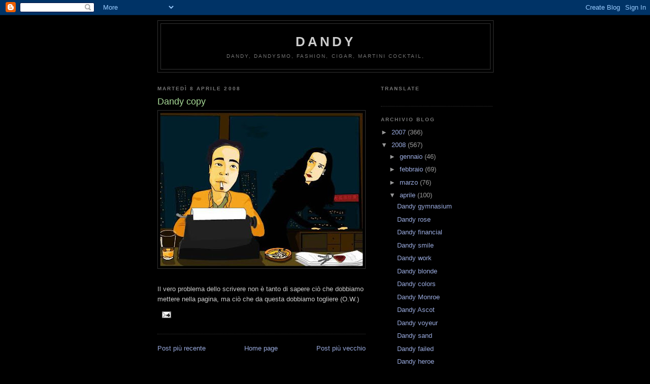

--- FILE ---
content_type: text/html; charset=UTF-8
request_url: http://www.pignoni.net/2008/04/dandy-copy.html
body_size: 9026
content:
<!DOCTYPE html>
<html dir='ltr'>
<head>
<link href='https://www.blogger.com/static/v1/widgets/2944754296-widget_css_bundle.css' rel='stylesheet' type='text/css'/>
<meta content='text/html; charset=UTF-8' http-equiv='Content-Type'/>
<meta content='blogger' name='generator'/>
<link href='http://www.pignoni.net/favicon.ico' rel='icon' type='image/x-icon'/>
<link href='http://www.pignoni.net/2008/04/dandy-copy.html' rel='canonical'/>
<link rel="alternate" type="application/atom+xml" title="Dandy - Atom" href="http://www.pignoni.net/feeds/posts/default" />
<link rel="alternate" type="application/rss+xml" title="Dandy - RSS" href="http://www.pignoni.net/feeds/posts/default?alt=rss" />
<link rel="service.post" type="application/atom+xml" title="Dandy - Atom" href="https://www.blogger.com/feeds/3471785131569602169/posts/default" />

<link rel="alternate" type="application/atom+xml" title="Dandy - Atom" href="http://www.pignoni.net/feeds/3410287570082016331/comments/default" />
<!--Can't find substitution for tag [blog.ieCssRetrofitLinks]-->
<link href='https://blogger.googleusercontent.com/img/b/R29vZ2xl/AVvXsEjv39lSyYT6Ex2NNwx2M1nn24xdA2fZoL0GTIW2xY57sKgU1wfL_TvCjBa8K0a_fkRAB3lzBO9EbsbVoMwGUhavDKJP7s1SZ5d3XwVsJYaUUWEs0wdomr__XBQgLo7CY9U-9mgRDCeqRPDl/s400/confrat_scrittori.jpg' rel='image_src'/>
<meta content='http://www.pignoni.net/2008/04/dandy-copy.html' property='og:url'/>
<meta content='Dandy copy' property='og:title'/>
<meta content='Il vero problema dello scrivere non è tanto di sapere ciò che dobbiamo mettere nella pagina, ma ciò che da questa dobbiamo togliere (O.W.)' property='og:description'/>
<meta content='https://blogger.googleusercontent.com/img/b/R29vZ2xl/AVvXsEjv39lSyYT6Ex2NNwx2M1nn24xdA2fZoL0GTIW2xY57sKgU1wfL_TvCjBa8K0a_fkRAB3lzBO9EbsbVoMwGUhavDKJP7s1SZ5d3XwVsJYaUUWEs0wdomr__XBQgLo7CY9U-9mgRDCeqRPDl/w1200-h630-p-k-no-nu/confrat_scrittori.jpg' property='og:image'/>
<title>Dandy: Dandy copy</title>
<style id='page-skin-1' type='text/css'><!--
/*
-----------------------------------------------
Blogger Template Style
Name:     Minima Black
Date:     26 Feb 2004
Updated by: Blogger Team
----------------------------------------------- */
/* Use this with templates/template-twocol.html */
body {
background:#000000;
margin:0;
color:#cccccc;
font: x-small "Trebuchet MS", Trebuchet, Verdana, Sans-serif;
font-size/* */:/**/small;
font-size: /**/small;
text-align: center;
}
a:link {
color:#99aadd;
text-decoration:none;
}
a:visited {
color:#aa77aa;
text-decoration:none;
}
a:hover {
color:#aadd99;
text-decoration:underline;
}
a img {
border-width:0;
}
/* Header
-----------------------------------------------
*/
#header-wrapper {
width:660px;
margin:0 auto 10px;
border:1px solid #333333;
}
#header-inner {
background-position: center;
margin-left: auto;
margin-right: auto;
}
#header {
margin: 5px;
border: 1px solid #333333;
text-align: center;
color:#cccccc;
}
#header h1 {
margin:5px 5px 0;
padding:15px 20px .25em;
line-height:1.2em;
text-transform:uppercase;
letter-spacing:.2em;
font: normal bold 200% 'Trebuchet MS',Trebuchet,Verdana,Sans-serif;
}
#header a {
color:#cccccc;
text-decoration:none;
}
#header a:hover {
color:#cccccc;
}
#header .description {
margin:0 5px 5px;
padding:0 20px 15px;
max-width:700px;
text-transform:uppercase;
letter-spacing:.2em;
line-height: 1.4em;
font: normal normal 78% 'Trebuchet MS', Trebuchet, Verdana, Sans-serif;
color: #777777;
}
#header img {
margin-left: auto;
margin-right: auto;
}
/* Outer-Wrapper
----------------------------------------------- */
#outer-wrapper {
width: 660px;
margin:0 auto;
padding:10px;
text-align:left;
font: normal normal 100% 'Trebuchet MS',Trebuchet,Verdana,Sans-serif;
}
#main-wrapper {
width: 410px;
float: left;
word-wrap: break-word; /* fix for long text breaking sidebar float in IE */
overflow: hidden;     /* fix for long non-text content breaking IE sidebar float */
}
#sidebar-wrapper {
width: 220px;
float: right;
word-wrap: break-word; /* fix for long text breaking sidebar float in IE */
overflow: hidden;     /* fix for long non-text content breaking IE sidebar float */
}
/* Headings
----------------------------------------------- */
h2 {
margin:1.5em 0 .75em;
font:normal bold 78% 'Trebuchet MS',Trebuchet,Arial,Verdana,Sans-serif;
line-height: 1.4em;
text-transform:uppercase;
letter-spacing:.2em;
color:#777777;
}
/* Posts
-----------------------------------------------
*/
h2.date-header {
margin:1.5em 0 .5em;
}
.post {
margin:.5em 0 1.5em;
border-bottom:1px dotted #333333;
padding-bottom:1.5em;
}
.post h3 {
margin:.25em 0 0;
padding:0 0 4px;
font-size:140%;
font-weight:normal;
line-height:1.4em;
color:#aadd99;
}
.post h3 a, .post h3 a:visited, .post h3 strong {
display:block;
text-decoration:none;
color:#aadd99;
font-weight:bold;
}
.post h3 strong, .post h3 a:hover {
color:#cccccc;
}
.post-body {
margin:0 0 .75em;
line-height:1.6em;
}
.post-body blockquote {
line-height:1.3em;
}
.post-footer {
margin: .75em 0;
color:#777777;
text-transform:uppercase;
letter-spacing:.1em;
font: normal normal 78% 'Trebuchet MS', Trebuchet, Arial, Verdana, Sans-serif;
line-height: 1.4em;
}
.comment-link {
margin-left:.6em;
}
.post img, table.tr-caption-container {
padding:4px;
border:1px solid #333333;
}
.tr-caption-container img {
border: none;
padding: 0;
}
.post blockquote {
margin:1em 20px;
}
.post blockquote p {
margin:.75em 0;
}
/* Comments
----------------------------------------------- */
#comments h4 {
margin:1em 0;
font-weight: bold;
line-height: 1.4em;
text-transform:uppercase;
letter-spacing:.2em;
color: #777777;
}
#comments-block {
margin:1em 0 1.5em;
line-height:1.6em;
}
#comments-block .comment-author {
margin:.5em 0;
}
#comments-block .comment-body {
margin:.25em 0 0;
}
#comments-block .comment-footer {
margin:-.25em 0 2em;
line-height: 1.4em;
text-transform:uppercase;
letter-spacing:.1em;
}
#comments-block .comment-body p {
margin:0 0 .75em;
}
.deleted-comment {
font-style:italic;
color:gray;
}
.feed-links {
clear: both;
line-height: 2.5em;
}
#blog-pager-newer-link {
float: left;
}
#blog-pager-older-link {
float: right;
}
#blog-pager {
text-align: center;
}
/* Sidebar Content
----------------------------------------------- */
.sidebar {
color: #999999;
line-height: 1.5em;
}
.sidebar ul {
list-style:none;
margin:0 0 0;
padding:0 0 0;
}
.sidebar li {
margin:0;
padding-top:0;
padding-right:0;
padding-bottom:.25em;
padding-left:15px;
text-indent:-15px;
line-height:1.5em;
}
.sidebar .widget, .main .widget {
border-bottom:1px dotted #333333;
margin:0 0 1.5em;
padding:0 0 1.5em;
}
.main .Blog {
border-bottom-width: 0;
}
/* Profile
----------------------------------------------- */
.profile-img {
float: left;
margin-top: 0;
margin-right: 5px;
margin-bottom: 5px;
margin-left: 0;
padding: 4px;
border: 1px solid #333333;
}
.profile-data {
margin:0;
text-transform:uppercase;
letter-spacing:.1em;
font: normal normal 78% 'Trebuchet MS', Trebuchet, Arial, Verdana, Sans-serif;
color: #777777;
font-weight: bold;
line-height: 1.6em;
}
.profile-datablock {
margin:.5em 0 .5em;
}
.profile-textblock {
margin: 0.5em 0;
line-height: 1.6em;
}
.profile-link {
font: normal normal 78% 'Trebuchet MS', Trebuchet, Arial, Verdana, Sans-serif;
text-transform: uppercase;
letter-spacing: .1em;
}
/* Footer
----------------------------------------------- */
#footer {
width:660px;
clear:both;
margin:0 auto;
padding-top:15px;
line-height: 1.6em;
text-transform:uppercase;
letter-spacing:.1em;
text-align: center;
}

--></style>
<link href='https://www.blogger.com/dyn-css/authorization.css?targetBlogID=3471785131569602169&amp;zx=7d1412f4-bbff-43c5-b445-534a9561ad0e' media='none' onload='if(media!=&#39;all&#39;)media=&#39;all&#39;' rel='stylesheet'/><noscript><link href='https://www.blogger.com/dyn-css/authorization.css?targetBlogID=3471785131569602169&amp;zx=7d1412f4-bbff-43c5-b445-534a9561ad0e' rel='stylesheet'/></noscript>
<meta name='google-adsense-platform-account' content='ca-host-pub-1556223355139109'/>
<meta name='google-adsense-platform-domain' content='blogspot.com'/>

</head>
<body>
<div class='navbar section' id='navbar'><div class='widget Navbar' data-version='1' id='Navbar1'><script type="text/javascript">
    function setAttributeOnload(object, attribute, val) {
      if(window.addEventListener) {
        window.addEventListener('load',
          function(){ object[attribute] = val; }, false);
      } else {
        window.attachEvent('onload', function(){ object[attribute] = val; });
      }
    }
  </script>
<div id="navbar-iframe-container"></div>
<script type="text/javascript" src="https://apis.google.com/js/platform.js"></script>
<script type="text/javascript">
      gapi.load("gapi.iframes:gapi.iframes.style.bubble", function() {
        if (gapi.iframes && gapi.iframes.getContext) {
          gapi.iframes.getContext().openChild({
              url: 'https://www.blogger.com/navbar/3471785131569602169?po\x3d3410287570082016331\x26origin\x3dhttp://www.pignoni.net',
              where: document.getElementById("navbar-iframe-container"),
              id: "navbar-iframe"
          });
        }
      });
    </script><script type="text/javascript">
(function() {
var script = document.createElement('script');
script.type = 'text/javascript';
script.src = '//pagead2.googlesyndication.com/pagead/js/google_top_exp.js';
var head = document.getElementsByTagName('head')[0];
if (head) {
head.appendChild(script);
}})();
</script>
</div></div>
<div id='outer-wrapper'><div id='wrap2'>
<!-- skip links for text browsers -->
<span id='skiplinks' style='display:none;'>
<a href='#main'>skip to main </a> |
      <a href='#sidebar'>skip to sidebar</a>
</span>
<div id='header-wrapper'>
<div class='header section' id='header'><div class='widget Header' data-version='1' id='Header1'>
<div id='header-inner'>
<div class='titlewrapper'>
<h1 class='title'>
<a href='http://www.pignoni.net/'>
Dandy
</a>
</h1>
</div>
<div class='descriptionwrapper'>
<p class='description'><span>Dandy, Dandysmo, Fashion, Cigar, Martini cocktail,</span></p>
</div>
</div>
</div></div>
</div>
<div id='content-wrapper'>
<div id='crosscol-wrapper' style='text-align:center'>
<div class='crosscol no-items section' id='crosscol'></div>
</div>
<div id='main-wrapper'>
<div class='main section' id='main'><div class='widget Blog' data-version='1' id='Blog1'>
<div class='blog-posts hfeed'>

          <div class="date-outer">
        
<h2 class='date-header'><span>martedì 8 aprile 2008</span></h2>

          <div class="date-posts">
        
<div class='post-outer'>
<div class='post hentry uncustomized-post-template' itemprop='blogPost' itemscope='itemscope' itemtype='http://schema.org/BlogPosting'>
<meta content='https://blogger.googleusercontent.com/img/b/R29vZ2xl/AVvXsEjv39lSyYT6Ex2NNwx2M1nn24xdA2fZoL0GTIW2xY57sKgU1wfL_TvCjBa8K0a_fkRAB3lzBO9EbsbVoMwGUhavDKJP7s1SZ5d3XwVsJYaUUWEs0wdomr__XBQgLo7CY9U-9mgRDCeqRPDl/s400/confrat_scrittori.jpg' itemprop='image_url'/>
<meta content='3471785131569602169' itemprop='blogId'/>
<meta content='3410287570082016331' itemprop='postId'/>
<a name='3410287570082016331'></a>
<h3 class='post-title entry-title' itemprop='name'>
Dandy copy
</h3>
<div class='post-header'>
<div class='post-header-line-1'></div>
</div>
<div class='post-body entry-content' id='post-body-3410287570082016331' itemprop='description articleBody'>
<a href="https://blogger.googleusercontent.com/img/b/R29vZ2xl/AVvXsEjv39lSyYT6Ex2NNwx2M1nn24xdA2fZoL0GTIW2xY57sKgU1wfL_TvCjBa8K0a_fkRAB3lzBO9EbsbVoMwGUhavDKJP7s1SZ5d3XwVsJYaUUWEs0wdomr__XBQgLo7CY9U-9mgRDCeqRPDl/s1600-h/confrat_scrittori.jpg" onblur="try {parent.deselectBloggerImageGracefully();} catch(e) {}"><img alt="" border="0" id="BLOGGER_PHOTO_ID_5186827242013173890" src="https://blogger.googleusercontent.com/img/b/R29vZ2xl/AVvXsEjv39lSyYT6Ex2NNwx2M1nn24xdA2fZoL0GTIW2xY57sKgU1wfL_TvCjBa8K0a_fkRAB3lzBO9EbsbVoMwGUhavDKJP7s1SZ5d3XwVsJYaUUWEs0wdomr__XBQgLo7CY9U-9mgRDCeqRPDl/s400/confrat_scrittori.jpg" style="margin: 0px auto 10px; display: block; text-align: center; cursor: pointer;" /></a><br />Il vero problema dello scrivere non è tanto di sapere ciò che dobbiamo mettere nella pagina, ma ciò che da questa dobbiamo togliere (O.W.)
<div style='clear: both;'></div>
</div>
<div class='post-footer'>
<div class='post-footer-line post-footer-line-1'>
<span class='post-author vcard'>
</span>
<span class='post-timestamp'>
</span>
<span class='post-comment-link'>
</span>
<span class='post-icons'>
<span class='item-action'>
<a href='https://www.blogger.com/email-post/3471785131569602169/3410287570082016331' title='Post per email'>
<img alt='' class='icon-action' height='13' src='https://resources.blogblog.com/img/icon18_email.gif' width='18'/>
</a>
</span>
<span class='item-control blog-admin pid-1762927789'>
<a href='https://www.blogger.com/post-edit.g?blogID=3471785131569602169&postID=3410287570082016331&from=pencil' title='Modifica post'>
<img alt='' class='icon-action' height='18' src='https://resources.blogblog.com/img/icon18_edit_allbkg.gif' width='18'/>
</a>
</span>
</span>
<div class='post-share-buttons goog-inline-block'>
</div>
</div>
<div class='post-footer-line post-footer-line-2'>
<span class='post-labels'>
</span>
</div>
<div class='post-footer-line post-footer-line-3'>
<span class='post-location'>
</span>
</div>
</div>
</div>
<div class='comments' id='comments'>
<a name='comments'></a>
</div>
</div>

        </div></div>
      
</div>
<div class='blog-pager' id='blog-pager'>
<span id='blog-pager-newer-link'>
<a class='blog-pager-newer-link' href='http://www.pignoni.net/2008/04/dandy-solution.html' id='Blog1_blog-pager-newer-link' title='Post più recente'>Post più recente</a>
</span>
<span id='blog-pager-older-link'>
<a class='blog-pager-older-link' href='http://www.pignoni.net/2008/04/dandy-pensiero.html' id='Blog1_blog-pager-older-link' title='Post più vecchio'>Post più vecchio</a>
</span>
<a class='home-link' href='http://www.pignoni.net/'>Home page</a>
</div>
<div class='clear'></div>
<div class='post-feeds'>
</div>
</div></div>
</div>
<div id='sidebar-wrapper'>
<div class='sidebar section' id='sidebar'><div class='widget Translate' data-version='1' id='Translate1'>
<h2 class='title'>Translate</h2>
<div id='google_translate_element'></div>
<script>
    function googleTranslateElementInit() {
      new google.translate.TranslateElement({
        pageLanguage: 'it',
        autoDisplay: 'true',
        layout: google.translate.TranslateElement.InlineLayout.VERTICAL
      }, 'google_translate_element');
    }
  </script>
<script src='//translate.google.com/translate_a/element.js?cb=googleTranslateElementInit'></script>
<div class='clear'></div>
</div><div class='widget BlogArchive' data-version='1' id='BlogArchive1'>
<h2>Archivio blog</h2>
<div class='widget-content'>
<div id='ArchiveList'>
<div id='BlogArchive1_ArchiveList'>
<ul class='hierarchy'>
<li class='archivedate collapsed'>
<a class='toggle' href='javascript:void(0)'>
<span class='zippy'>

        &#9658;&#160;
      
</span>
</a>
<a class='post-count-link' href='http://www.pignoni.net/2007/'>
2007
</a>
<span class='post-count' dir='ltr'>(366)</span>
<ul class='hierarchy'>
<li class='archivedate collapsed'>
<a class='toggle' href='javascript:void(0)'>
<span class='zippy'>

        &#9658;&#160;
      
</span>
</a>
<a class='post-count-link' href='http://www.pignoni.net/2007/08/'>
agosto
</a>
<span class='post-count' dir='ltr'>(52)</span>
</li>
</ul>
<ul class='hierarchy'>
<li class='archivedate collapsed'>
<a class='toggle' href='javascript:void(0)'>
<span class='zippy'>

        &#9658;&#160;
      
</span>
</a>
<a class='post-count-link' href='http://www.pignoni.net/2007/09/'>
settembre
</a>
<span class='post-count' dir='ltr'>(105)</span>
</li>
</ul>
<ul class='hierarchy'>
<li class='archivedate collapsed'>
<a class='toggle' href='javascript:void(0)'>
<span class='zippy'>

        &#9658;&#160;
      
</span>
</a>
<a class='post-count-link' href='http://www.pignoni.net/2007/10/'>
ottobre
</a>
<span class='post-count' dir='ltr'>(59)</span>
</li>
</ul>
<ul class='hierarchy'>
<li class='archivedate collapsed'>
<a class='toggle' href='javascript:void(0)'>
<span class='zippy'>

        &#9658;&#160;
      
</span>
</a>
<a class='post-count-link' href='http://www.pignoni.net/2007/11/'>
novembre
</a>
<span class='post-count' dir='ltr'>(56)</span>
</li>
</ul>
<ul class='hierarchy'>
<li class='archivedate collapsed'>
<a class='toggle' href='javascript:void(0)'>
<span class='zippy'>

        &#9658;&#160;
      
</span>
</a>
<a class='post-count-link' href='http://www.pignoni.net/2007/12/'>
dicembre
</a>
<span class='post-count' dir='ltr'>(94)</span>
</li>
</ul>
</li>
</ul>
<ul class='hierarchy'>
<li class='archivedate expanded'>
<a class='toggle' href='javascript:void(0)'>
<span class='zippy toggle-open'>

        &#9660;&#160;
      
</span>
</a>
<a class='post-count-link' href='http://www.pignoni.net/2008/'>
2008
</a>
<span class='post-count' dir='ltr'>(567)</span>
<ul class='hierarchy'>
<li class='archivedate collapsed'>
<a class='toggle' href='javascript:void(0)'>
<span class='zippy'>

        &#9658;&#160;
      
</span>
</a>
<a class='post-count-link' href='http://www.pignoni.net/2008/01/'>
gennaio
</a>
<span class='post-count' dir='ltr'>(46)</span>
</li>
</ul>
<ul class='hierarchy'>
<li class='archivedate collapsed'>
<a class='toggle' href='javascript:void(0)'>
<span class='zippy'>

        &#9658;&#160;
      
</span>
</a>
<a class='post-count-link' href='http://www.pignoni.net/2008/02/'>
febbraio
</a>
<span class='post-count' dir='ltr'>(69)</span>
</li>
</ul>
<ul class='hierarchy'>
<li class='archivedate collapsed'>
<a class='toggle' href='javascript:void(0)'>
<span class='zippy'>

        &#9658;&#160;
      
</span>
</a>
<a class='post-count-link' href='http://www.pignoni.net/2008/03/'>
marzo
</a>
<span class='post-count' dir='ltr'>(76)</span>
</li>
</ul>
<ul class='hierarchy'>
<li class='archivedate expanded'>
<a class='toggle' href='javascript:void(0)'>
<span class='zippy toggle-open'>

        &#9660;&#160;
      
</span>
</a>
<a class='post-count-link' href='http://www.pignoni.net/2008/04/'>
aprile
</a>
<span class='post-count' dir='ltr'>(100)</span>
<ul class='posts'>
<li><a href='http://www.pignoni.net/2008/04/dandy-gymnasium.html'>Dandy gymnasium</a></li>
<li><a href='http://www.pignoni.net/2008/04/dandy-rose.html'>Dandy rose</a></li>
<li><a href='http://www.pignoni.net/2008/04/dandy-financial.html'>Dandy financial</a></li>
<li><a href='http://www.pignoni.net/2008/04/dandy-smile.html'>Dandy smile</a></li>
<li><a href='http://www.pignoni.net/2008/04/dandy-work.html'>Dandy work</a></li>
<li><a href='http://www.pignoni.net/2008/04/dandy-blonde.html'>Dandy blonde</a></li>
<li><a href='http://www.pignoni.net/2008/04/dandy-colors.html'>Dandy colors</a></li>
<li><a href='http://www.pignoni.net/2008/04/dandy-monroe.html'>Dandy Monroe</a></li>
<li><a href='http://www.pignoni.net/2008/04/dandy-ascot.html'>Dandy Ascot</a></li>
<li><a href='http://www.pignoni.net/2008/04/dandy-voyeur.html'>Dandy voyeur</a></li>
<li><a href='http://www.pignoni.net/2008/04/dandy-sand.html'>Dandy sand</a></li>
<li><a href='http://www.pignoni.net/2008/04/dandy-failed.html'>Dandy failed</a></li>
<li><a href='http://www.pignoni.net/2008/04/dandy-heroe.html'>Dandy heroe</a></li>
<li><a href='http://www.pignoni.net/2008/04/dandy-woman-and-horse.html'>Dandy women and horse by Bukowsky</a></li>
<li><a href='http://www.pignoni.net/2008/04/dandy-crazy.html'>Dandy crazy</a></li>
<li><a href='http://www.pignoni.net/2008/04/dandy-hopper.html'>Dandy Hopper</a></li>
<li><a href='http://www.pignoni.net/2008/04/dandy-movie.html'>Dandy movie</a></li>
<li><a href='http://www.pignoni.net/2008/04/dandy-surpise.html'>Dandy surpise</a></li>
<li><a href='http://www.pignoni.net/2008/04/dandy-happy.html'>Dandy happy</a></li>
<li><a href='http://www.pignoni.net/2008/04/dandy-education.html'>Dandy education</a></li>
<li><a href='http://www.pignoni.net/2008/04/dandy-bachelor.html'>Dandy bachelor</a></li>
<li><a href='http://www.pignoni.net/2008/04/dandy-hemingway.html'>Dandy Hemingway</a></li>
<li><a href='http://www.pignoni.net/2008/04/dandy-celebrity.html'>Dandy celebrity</a></li>
<li><a href='http://www.pignoni.net/2008/04/dandy-voyeur_08.html'>Dandy voyeur</a></li>
<li><a href='http://www.pignoni.net/2008/04/dandy-hero.html'>Dandy hero</a></li>
<li><a href='http://www.pignoni.net/2008/04/dandy-star.html'>Dandy star</a></li>
<li><a href='http://www.pignoni.net/2008/04/dandy-choice.html'>Dandy choice</a></li>
<li><a href='http://www.pignoni.net/2008/04/dandy-price.html'>Dandy price</a></li>
<li><a href='http://www.pignoni.net/2008/04/dandy-pensiero.html'>Dandy pensiero</a></li>
<li><a href='http://www.pignoni.net/2008/04/dandy-copy.html'>Dandy copy</a></li>
<li><a href='http://www.pignoni.net/2008/04/dandy-solution.html'>Dandy solution</a></li>
<li><a href='http://www.pignoni.net/2008/04/dandy-manor.html'>Dandy Manor</a></li>
<li><a href='http://www.pignoni.net/2008/04/dandy-emotion.html'>Dandy emotion</a></li>
<li><a href='http://www.pignoni.net/2008/04/dandies-bad.html'>Dandies bad</a></li>
<li><a href='http://www.pignoni.net/2008/04/dandy-absolute.html'>Dandy Absolute</a></li>
<li><a href='http://www.pignoni.net/2008/04/dandy-hudson.html'>Dandy Hudson</a></li>
<li><a href='http://www.pignoni.net/2008/04/dandy-absolut.html'>Dandy absolut</a></li>
<li><a href='http://www.pignoni.net/2008/04/dandy-wilde.html'>Dandy Wilde</a></li>
<li><a href='http://www.pignoni.net/2008/04/dandy-de-niro.html'>Dandy De Niro</a></li>
<li><a href='http://www.pignoni.net/2008/04/dandy-work_10.html'>Dandy work</a></li>
<li><a href='http://www.pignoni.net/2008/04/dandy-remote.html'>Dandy remote</a></li>
<li><a href='http://www.pignoni.net/2008/04/dandy-madame.html'>Dandy madame</a></li>
<li><a href='http://www.pignoni.net/2008/04/dandy-poet.html'>Dandy poet</a></li>
<li><a href='http://www.pignoni.net/2008/04/dandy-dreamers.html'>Dandy dreamers</a></li>
<li><a href='http://www.pignoni.net/2008/04/dandy-sellers.html'>Dandy Sellers</a></li>
<li><a href='http://www.pignoni.net/2008/04/dandy-mcqueen.html'>Dandy Mcqueen</a></li>
<li><a href='http://www.pignoni.net/2008/04/dandy-smile_12.html'>Dandy smile</a></li>
<li><a href='http://www.pignoni.net/2008/04/dandy-therapy.html'>Dandy therapy</a></li>
<li><a href='http://www.pignoni.net/2008/04/dandy-personality.html'>Dandy personality</a></li>
<li><a href='http://www.pignoni.net/2008/04/dandy-crazy_14.html'>Dandy crazy</a></li>
<li><a href='http://www.pignoni.net/2008/04/dandy-preference.html'>Dandy preference</a></li>
<li><a href='http://www.pignoni.net/2008/04/martini-diet.html'>Martini diet</a></li>
<li><a href='http://www.pignoni.net/2008/04/dandy-economy.html'>Dandy economy</a></li>
<li><a href='http://www.pignoni.net/2008/04/dandy-vision.html'>Dandy vision</a></li>
<li><a href='http://www.pignoni.net/2008/04/dandy-roi.html'>Dandy Roi</a></li>
<li><a href='http://www.pignoni.net/2008/04/dandy-allen.html'>Dandy Allen</a></li>
<li><a href='http://www.pignoni.net/2008/04/dandy-life.html'>Dandy life</a></li>
<li><a href='http://www.pignoni.net/2008/04/dandy-choice_15.html'>Dandy choice</a></li>
<li><a href='http://www.pignoni.net/2008/04/dandy-emotion_15.html'>Dandy emotion</a></li>
<li><a href='http://www.pignoni.net/2008/04/dandy-fall-in-love.html'>Dandy fall in love</a></li>
<li><a href='http://www.pignoni.net/2008/04/dandy-temptation.html'>Dandy temptation</a></li>
<li><a href='http://www.pignoni.net/2008/04/dandy-spring-fashion.html'>Dandy spring fashion</a></li>
<li><a href='http://www.pignoni.net/2008/04/dandy-delice-diet.html'>Dandy delice diet</a></li>
<li><a href='http://www.pignoni.net/2008/04/dandy-celebrity_17.html'>Dandy celebrity</a></li>
<li><a href='http://www.pignoni.net/2008/04/dandy-manhattan.html'>Dandy Manhattan</a></li>
<li><a href='http://www.pignoni.net/2008/04/dandy-freedom-expression.html'>Dandy freedom expression</a></li>
<li><a href='http://www.pignoni.net/2008/04/dandy-solitaire.html'>Dandy solitaire</a></li>
<li><a href='http://www.pignoni.net/2008/04/dandy-hunter.html'>Dandy hunter</a></li>
<li><a href='http://www.pignoni.net/2008/04/dandy-angel.html'>Dandy angel</a></li>
<li><a href='http://www.pignoni.net/2008/04/dandy-nobody-one.html'>Dandy nobody one</a></li>
<li><a href='http://www.pignoni.net/2008/04/dandy-religion.html'>Dandy religion</a></li>
<li><a href='http://www.pignoni.net/2008/04/dandy-last-words.html'>Dandy last words</a></li>
<li><a href='http://www.pignoni.net/2008/04/dandy-cherry.html'>Dandy cherry</a></li>
<li><a href='http://www.pignoni.net/2008/04/dandy-work_21.html'>Dandy work</a></li>
<li><a href='http://www.pignoni.net/2008/04/dandy-smoke.html'>Dandy smoke</a></li>
<li><a href='http://www.pignoni.net/2008/04/dandy-solution_21.html'>Dandy solution</a></li>
<li><a href='http://www.pignoni.net/2008/04/dandy-games.html'>Dandy games</a></li>
<li><a href='http://www.pignoni.net/2008/04/dandy-like.html'>Dandy like</a></li>
<li><a href='http://www.pignoni.net/2008/04/dandy-emercency.html'>Dandy emercency</a></li>
<li><a href='http://www.pignoni.net/2008/04/dandy-personality_22.html'>Dandy personality</a></li>
<li><a href='http://www.pignoni.net/2008/04/dandy-love.html'>Dandy love</a></li>
<li><a href='http://www.pignoni.net/2008/04/dandy-wolfe.html'>Dandy wolfe</a></li>
<li><a href='http://www.pignoni.net/2008/04/dandies-friends.html'>Dandies friends</a></li>
<li><a href='http://www.pignoni.net/2008/04/dandy-attention.html'>Dandy attention</a></li>
<li><a href='http://www.pignoni.net/2008/04/dandy-mistake.html'>Dandy mistake</a></li>
<li><a href='http://www.pignoni.net/2008/04/dandy-nicholson.html'>Dandy Nicholson</a></li>
<li><a href='http://www.pignoni.net/2008/04/dandy-temptation_23.html'>Dandy temptation</a></li>
<li><a href='http://www.pignoni.net/2008/04/dandy-home.html'>Dandy home</a></li>
<li><a href='http://www.pignoni.net/2008/04/dandy-life_24.html'>Dandy life</a></li>
<li><a href='http://www.pignoni.net/2008/04/dandy-magic.html'>Dandy magic</a></li>
<li><a href='http://www.pignoni.net/2008/04/dandy-allen_24.html'>Dandy Allen</a></li>
<li><a href='http://www.pignoni.net/2008/04/dandy-no-hero.html'>Dandy no hero</a></li>
<li><a href='http://www.pignoni.net/2008/04/dandy-poet_24.html'>Dandy poet</a></li>
<li><a href='http://www.pignoni.net/2008/04/dandy-aviator.html'>Dandy aviator</a></li>
<li><a href='http://www.pignoni.net/2008/04/dandy-bon-bon.html'>Dandy bon bon</a></li>
<li><a href='http://www.pignoni.net/2008/04/dandy-put-up-life.html'>Dandy put up life</a></li>
<li><a href='http://www.pignoni.net/2008/04/dandy-religion_28.html'>Dandy religion</a></li>
<li><a href='http://www.pignoni.net/2008/04/dandy-news.html'>Dandy news</a></li>
<li><a href='http://www.pignoni.net/2008/04/dandy-peter-pan.html'>Dandy Peter Pan</a></li>
<li><a href='http://www.pignoni.net/2008/04/dandy-tutti-dandy.html'>Dandy tutti Dandy</a></li>
</ul>
</li>
</ul>
<ul class='hierarchy'>
<li class='archivedate collapsed'>
<a class='toggle' href='javascript:void(0)'>
<span class='zippy'>

        &#9658;&#160;
      
</span>
</a>
<a class='post-count-link' href='http://www.pignoni.net/2008/05/'>
maggio
</a>
<span class='post-count' dir='ltr'>(18)</span>
</li>
</ul>
<ul class='hierarchy'>
<li class='archivedate collapsed'>
<a class='toggle' href='javascript:void(0)'>
<span class='zippy'>

        &#9658;&#160;
      
</span>
</a>
<a class='post-count-link' href='http://www.pignoni.net/2008/06/'>
giugno
</a>
<span class='post-count' dir='ltr'>(21)</span>
</li>
</ul>
<ul class='hierarchy'>
<li class='archivedate collapsed'>
<a class='toggle' href='javascript:void(0)'>
<span class='zippy'>

        &#9658;&#160;
      
</span>
</a>
<a class='post-count-link' href='http://www.pignoni.net/2008/07/'>
luglio
</a>
<span class='post-count' dir='ltr'>(36)</span>
</li>
</ul>
<ul class='hierarchy'>
<li class='archivedate collapsed'>
<a class='toggle' href='javascript:void(0)'>
<span class='zippy'>

        &#9658;&#160;
      
</span>
</a>
<a class='post-count-link' href='http://www.pignoni.net/2008/08/'>
agosto
</a>
<span class='post-count' dir='ltr'>(13)</span>
</li>
</ul>
<ul class='hierarchy'>
<li class='archivedate collapsed'>
<a class='toggle' href='javascript:void(0)'>
<span class='zippy'>

        &#9658;&#160;
      
</span>
</a>
<a class='post-count-link' href='http://www.pignoni.net/2008/09/'>
settembre
</a>
<span class='post-count' dir='ltr'>(50)</span>
</li>
</ul>
<ul class='hierarchy'>
<li class='archivedate collapsed'>
<a class='toggle' href='javascript:void(0)'>
<span class='zippy'>

        &#9658;&#160;
      
</span>
</a>
<a class='post-count-link' href='http://www.pignoni.net/2008/10/'>
ottobre
</a>
<span class='post-count' dir='ltr'>(59)</span>
</li>
</ul>
<ul class='hierarchy'>
<li class='archivedate collapsed'>
<a class='toggle' href='javascript:void(0)'>
<span class='zippy'>

        &#9658;&#160;
      
</span>
</a>
<a class='post-count-link' href='http://www.pignoni.net/2008/11/'>
novembre
</a>
<span class='post-count' dir='ltr'>(28)</span>
</li>
</ul>
<ul class='hierarchy'>
<li class='archivedate collapsed'>
<a class='toggle' href='javascript:void(0)'>
<span class='zippy'>

        &#9658;&#160;
      
</span>
</a>
<a class='post-count-link' href='http://www.pignoni.net/2008/12/'>
dicembre
</a>
<span class='post-count' dir='ltr'>(51)</span>
</li>
</ul>
</li>
</ul>
<ul class='hierarchy'>
<li class='archivedate collapsed'>
<a class='toggle' href='javascript:void(0)'>
<span class='zippy'>

        &#9658;&#160;
      
</span>
</a>
<a class='post-count-link' href='http://www.pignoni.net/2009/'>
2009
</a>
<span class='post-count' dir='ltr'>(785)</span>
<ul class='hierarchy'>
<li class='archivedate collapsed'>
<a class='toggle' href='javascript:void(0)'>
<span class='zippy'>

        &#9658;&#160;
      
</span>
</a>
<a class='post-count-link' href='http://www.pignoni.net/2009/01/'>
gennaio
</a>
<span class='post-count' dir='ltr'>(139)</span>
</li>
</ul>
<ul class='hierarchy'>
<li class='archivedate collapsed'>
<a class='toggle' href='javascript:void(0)'>
<span class='zippy'>

        &#9658;&#160;
      
</span>
</a>
<a class='post-count-link' href='http://www.pignoni.net/2009/02/'>
febbraio
</a>
<span class='post-count' dir='ltr'>(44)</span>
</li>
</ul>
<ul class='hierarchy'>
<li class='archivedate collapsed'>
<a class='toggle' href='javascript:void(0)'>
<span class='zippy'>

        &#9658;&#160;
      
</span>
</a>
<a class='post-count-link' href='http://www.pignoni.net/2009/03/'>
marzo
</a>
<span class='post-count' dir='ltr'>(66)</span>
</li>
</ul>
<ul class='hierarchy'>
<li class='archivedate collapsed'>
<a class='toggle' href='javascript:void(0)'>
<span class='zippy'>

        &#9658;&#160;
      
</span>
</a>
<a class='post-count-link' href='http://www.pignoni.net/2009/04/'>
aprile
</a>
<span class='post-count' dir='ltr'>(75)</span>
</li>
</ul>
<ul class='hierarchy'>
<li class='archivedate collapsed'>
<a class='toggle' href='javascript:void(0)'>
<span class='zippy'>

        &#9658;&#160;
      
</span>
</a>
<a class='post-count-link' href='http://www.pignoni.net/2009/05/'>
maggio
</a>
<span class='post-count' dir='ltr'>(12)</span>
</li>
</ul>
<ul class='hierarchy'>
<li class='archivedate collapsed'>
<a class='toggle' href='javascript:void(0)'>
<span class='zippy'>

        &#9658;&#160;
      
</span>
</a>
<a class='post-count-link' href='http://www.pignoni.net/2009/06/'>
giugno
</a>
<span class='post-count' dir='ltr'>(36)</span>
</li>
</ul>
<ul class='hierarchy'>
<li class='archivedate collapsed'>
<a class='toggle' href='javascript:void(0)'>
<span class='zippy'>

        &#9658;&#160;
      
</span>
</a>
<a class='post-count-link' href='http://www.pignoni.net/2009/07/'>
luglio
</a>
<span class='post-count' dir='ltr'>(53)</span>
</li>
</ul>
<ul class='hierarchy'>
<li class='archivedate collapsed'>
<a class='toggle' href='javascript:void(0)'>
<span class='zippy'>

        &#9658;&#160;
      
</span>
</a>
<a class='post-count-link' href='http://www.pignoni.net/2009/08/'>
agosto
</a>
<span class='post-count' dir='ltr'>(158)</span>
</li>
</ul>
<ul class='hierarchy'>
<li class='archivedate collapsed'>
<a class='toggle' href='javascript:void(0)'>
<span class='zippy'>

        &#9658;&#160;
      
</span>
</a>
<a class='post-count-link' href='http://www.pignoni.net/2009/09/'>
settembre
</a>
<span class='post-count' dir='ltr'>(148)</span>
</li>
</ul>
<ul class='hierarchy'>
<li class='archivedate collapsed'>
<a class='toggle' href='javascript:void(0)'>
<span class='zippy'>

        &#9658;&#160;
      
</span>
</a>
<a class='post-count-link' href='http://www.pignoni.net/2009/10/'>
ottobre
</a>
<span class='post-count' dir='ltr'>(4)</span>
</li>
</ul>
<ul class='hierarchy'>
<li class='archivedate collapsed'>
<a class='toggle' href='javascript:void(0)'>
<span class='zippy'>

        &#9658;&#160;
      
</span>
</a>
<a class='post-count-link' href='http://www.pignoni.net/2009/11/'>
novembre
</a>
<span class='post-count' dir='ltr'>(32)</span>
</li>
</ul>
<ul class='hierarchy'>
<li class='archivedate collapsed'>
<a class='toggle' href='javascript:void(0)'>
<span class='zippy'>

        &#9658;&#160;
      
</span>
</a>
<a class='post-count-link' href='http://www.pignoni.net/2009/12/'>
dicembre
</a>
<span class='post-count' dir='ltr'>(18)</span>
</li>
</ul>
</li>
</ul>
<ul class='hierarchy'>
<li class='archivedate collapsed'>
<a class='toggle' href='javascript:void(0)'>
<span class='zippy'>

        &#9658;&#160;
      
</span>
</a>
<a class='post-count-link' href='http://www.pignoni.net/2010/'>
2010
</a>
<span class='post-count' dir='ltr'>(136)</span>
<ul class='hierarchy'>
<li class='archivedate collapsed'>
<a class='toggle' href='javascript:void(0)'>
<span class='zippy'>

        &#9658;&#160;
      
</span>
</a>
<a class='post-count-link' href='http://www.pignoni.net/2010/01/'>
gennaio
</a>
<span class='post-count' dir='ltr'>(39)</span>
</li>
</ul>
<ul class='hierarchy'>
<li class='archivedate collapsed'>
<a class='toggle' href='javascript:void(0)'>
<span class='zippy'>

        &#9658;&#160;
      
</span>
</a>
<a class='post-count-link' href='http://www.pignoni.net/2010/02/'>
febbraio
</a>
<span class='post-count' dir='ltr'>(52)</span>
</li>
</ul>
<ul class='hierarchy'>
<li class='archivedate collapsed'>
<a class='toggle' href='javascript:void(0)'>
<span class='zippy'>

        &#9658;&#160;
      
</span>
</a>
<a class='post-count-link' href='http://www.pignoni.net/2010/03/'>
marzo
</a>
<span class='post-count' dir='ltr'>(13)</span>
</li>
</ul>
<ul class='hierarchy'>
<li class='archivedate collapsed'>
<a class='toggle' href='javascript:void(0)'>
<span class='zippy'>

        &#9658;&#160;
      
</span>
</a>
<a class='post-count-link' href='http://www.pignoni.net/2010/04/'>
aprile
</a>
<span class='post-count' dir='ltr'>(8)</span>
</li>
</ul>
<ul class='hierarchy'>
<li class='archivedate collapsed'>
<a class='toggle' href='javascript:void(0)'>
<span class='zippy'>

        &#9658;&#160;
      
</span>
</a>
<a class='post-count-link' href='http://www.pignoni.net/2010/05/'>
maggio
</a>
<span class='post-count' dir='ltr'>(1)</span>
</li>
</ul>
<ul class='hierarchy'>
<li class='archivedate collapsed'>
<a class='toggle' href='javascript:void(0)'>
<span class='zippy'>

        &#9658;&#160;
      
</span>
</a>
<a class='post-count-link' href='http://www.pignoni.net/2010/06/'>
giugno
</a>
<span class='post-count' dir='ltr'>(6)</span>
</li>
</ul>
<ul class='hierarchy'>
<li class='archivedate collapsed'>
<a class='toggle' href='javascript:void(0)'>
<span class='zippy'>

        &#9658;&#160;
      
</span>
</a>
<a class='post-count-link' href='http://www.pignoni.net/2010/07/'>
luglio
</a>
<span class='post-count' dir='ltr'>(1)</span>
</li>
</ul>
<ul class='hierarchy'>
<li class='archivedate collapsed'>
<a class='toggle' href='javascript:void(0)'>
<span class='zippy'>

        &#9658;&#160;
      
</span>
</a>
<a class='post-count-link' href='http://www.pignoni.net/2010/08/'>
agosto
</a>
<span class='post-count' dir='ltr'>(6)</span>
</li>
</ul>
<ul class='hierarchy'>
<li class='archivedate collapsed'>
<a class='toggle' href='javascript:void(0)'>
<span class='zippy'>

        &#9658;&#160;
      
</span>
</a>
<a class='post-count-link' href='http://www.pignoni.net/2010/09/'>
settembre
</a>
<span class='post-count' dir='ltr'>(1)</span>
</li>
</ul>
<ul class='hierarchy'>
<li class='archivedate collapsed'>
<a class='toggle' href='javascript:void(0)'>
<span class='zippy'>

        &#9658;&#160;
      
</span>
</a>
<a class='post-count-link' href='http://www.pignoni.net/2010/10/'>
ottobre
</a>
<span class='post-count' dir='ltr'>(2)</span>
</li>
</ul>
<ul class='hierarchy'>
<li class='archivedate collapsed'>
<a class='toggle' href='javascript:void(0)'>
<span class='zippy'>

        &#9658;&#160;
      
</span>
</a>
<a class='post-count-link' href='http://www.pignoni.net/2010/11/'>
novembre
</a>
<span class='post-count' dir='ltr'>(7)</span>
</li>
</ul>
</li>
</ul>
<ul class='hierarchy'>
<li class='archivedate collapsed'>
<a class='toggle' href='javascript:void(0)'>
<span class='zippy'>

        &#9658;&#160;
      
</span>
</a>
<a class='post-count-link' href='http://www.pignoni.net/2011/'>
2011
</a>
<span class='post-count' dir='ltr'>(91)</span>
<ul class='hierarchy'>
<li class='archivedate collapsed'>
<a class='toggle' href='javascript:void(0)'>
<span class='zippy'>

        &#9658;&#160;
      
</span>
</a>
<a class='post-count-link' href='http://www.pignoni.net/2011/01/'>
gennaio
</a>
<span class='post-count' dir='ltr'>(2)</span>
</li>
</ul>
<ul class='hierarchy'>
<li class='archivedate collapsed'>
<a class='toggle' href='javascript:void(0)'>
<span class='zippy'>

        &#9658;&#160;
      
</span>
</a>
<a class='post-count-link' href='http://www.pignoni.net/2011/02/'>
febbraio
</a>
<span class='post-count' dir='ltr'>(1)</span>
</li>
</ul>
<ul class='hierarchy'>
<li class='archivedate collapsed'>
<a class='toggle' href='javascript:void(0)'>
<span class='zippy'>

        &#9658;&#160;
      
</span>
</a>
<a class='post-count-link' href='http://www.pignoni.net/2011/03/'>
marzo
</a>
<span class='post-count' dir='ltr'>(33)</span>
</li>
</ul>
<ul class='hierarchy'>
<li class='archivedate collapsed'>
<a class='toggle' href='javascript:void(0)'>
<span class='zippy'>

        &#9658;&#160;
      
</span>
</a>
<a class='post-count-link' href='http://www.pignoni.net/2011/04/'>
aprile
</a>
<span class='post-count' dir='ltr'>(9)</span>
</li>
</ul>
<ul class='hierarchy'>
<li class='archivedate collapsed'>
<a class='toggle' href='javascript:void(0)'>
<span class='zippy'>

        &#9658;&#160;
      
</span>
</a>
<a class='post-count-link' href='http://www.pignoni.net/2011/05/'>
maggio
</a>
<span class='post-count' dir='ltr'>(13)</span>
</li>
</ul>
<ul class='hierarchy'>
<li class='archivedate collapsed'>
<a class='toggle' href='javascript:void(0)'>
<span class='zippy'>

        &#9658;&#160;
      
</span>
</a>
<a class='post-count-link' href='http://www.pignoni.net/2011/06/'>
giugno
</a>
<span class='post-count' dir='ltr'>(6)</span>
</li>
</ul>
<ul class='hierarchy'>
<li class='archivedate collapsed'>
<a class='toggle' href='javascript:void(0)'>
<span class='zippy'>

        &#9658;&#160;
      
</span>
</a>
<a class='post-count-link' href='http://www.pignoni.net/2011/07/'>
luglio
</a>
<span class='post-count' dir='ltr'>(20)</span>
</li>
</ul>
<ul class='hierarchy'>
<li class='archivedate collapsed'>
<a class='toggle' href='javascript:void(0)'>
<span class='zippy'>

        &#9658;&#160;
      
</span>
</a>
<a class='post-count-link' href='http://www.pignoni.net/2011/10/'>
ottobre
</a>
<span class='post-count' dir='ltr'>(2)</span>
</li>
</ul>
<ul class='hierarchy'>
<li class='archivedate collapsed'>
<a class='toggle' href='javascript:void(0)'>
<span class='zippy'>

        &#9658;&#160;
      
</span>
</a>
<a class='post-count-link' href='http://www.pignoni.net/2011/11/'>
novembre
</a>
<span class='post-count' dir='ltr'>(5)</span>
</li>
</ul>
</li>
</ul>
<ul class='hierarchy'>
<li class='archivedate collapsed'>
<a class='toggle' href='javascript:void(0)'>
<span class='zippy'>

        &#9658;&#160;
      
</span>
</a>
<a class='post-count-link' href='http://www.pignoni.net/2012/'>
2012
</a>
<span class='post-count' dir='ltr'>(39)</span>
<ul class='hierarchy'>
<li class='archivedate collapsed'>
<a class='toggle' href='javascript:void(0)'>
<span class='zippy'>

        &#9658;&#160;
      
</span>
</a>
<a class='post-count-link' href='http://www.pignoni.net/2012/03/'>
marzo
</a>
<span class='post-count' dir='ltr'>(1)</span>
</li>
</ul>
<ul class='hierarchy'>
<li class='archivedate collapsed'>
<a class='toggle' href='javascript:void(0)'>
<span class='zippy'>

        &#9658;&#160;
      
</span>
</a>
<a class='post-count-link' href='http://www.pignoni.net/2012/04/'>
aprile
</a>
<span class='post-count' dir='ltr'>(7)</span>
</li>
</ul>
<ul class='hierarchy'>
<li class='archivedate collapsed'>
<a class='toggle' href='javascript:void(0)'>
<span class='zippy'>

        &#9658;&#160;
      
</span>
</a>
<a class='post-count-link' href='http://www.pignoni.net/2012/05/'>
maggio
</a>
<span class='post-count' dir='ltr'>(6)</span>
</li>
</ul>
<ul class='hierarchy'>
<li class='archivedate collapsed'>
<a class='toggle' href='javascript:void(0)'>
<span class='zippy'>

        &#9658;&#160;
      
</span>
</a>
<a class='post-count-link' href='http://www.pignoni.net/2012/08/'>
agosto
</a>
<span class='post-count' dir='ltr'>(8)</span>
</li>
</ul>
<ul class='hierarchy'>
<li class='archivedate collapsed'>
<a class='toggle' href='javascript:void(0)'>
<span class='zippy'>

        &#9658;&#160;
      
</span>
</a>
<a class='post-count-link' href='http://www.pignoni.net/2012/09/'>
settembre
</a>
<span class='post-count' dir='ltr'>(10)</span>
</li>
</ul>
<ul class='hierarchy'>
<li class='archivedate collapsed'>
<a class='toggle' href='javascript:void(0)'>
<span class='zippy'>

        &#9658;&#160;
      
</span>
</a>
<a class='post-count-link' href='http://www.pignoni.net/2012/10/'>
ottobre
</a>
<span class='post-count' dir='ltr'>(2)</span>
</li>
</ul>
<ul class='hierarchy'>
<li class='archivedate collapsed'>
<a class='toggle' href='javascript:void(0)'>
<span class='zippy'>

        &#9658;&#160;
      
</span>
</a>
<a class='post-count-link' href='http://www.pignoni.net/2012/11/'>
novembre
</a>
<span class='post-count' dir='ltr'>(2)</span>
</li>
</ul>
<ul class='hierarchy'>
<li class='archivedate collapsed'>
<a class='toggle' href='javascript:void(0)'>
<span class='zippy'>

        &#9658;&#160;
      
</span>
</a>
<a class='post-count-link' href='http://www.pignoni.net/2012/12/'>
dicembre
</a>
<span class='post-count' dir='ltr'>(3)</span>
</li>
</ul>
</li>
</ul>
<ul class='hierarchy'>
<li class='archivedate collapsed'>
<a class='toggle' href='javascript:void(0)'>
<span class='zippy'>

        &#9658;&#160;
      
</span>
</a>
<a class='post-count-link' href='http://www.pignoni.net/2013/'>
2013
</a>
<span class='post-count' dir='ltr'>(129)</span>
<ul class='hierarchy'>
<li class='archivedate collapsed'>
<a class='toggle' href='javascript:void(0)'>
<span class='zippy'>

        &#9658;&#160;
      
</span>
</a>
<a class='post-count-link' href='http://www.pignoni.net/2013/01/'>
gennaio
</a>
<span class='post-count' dir='ltr'>(19)</span>
</li>
</ul>
<ul class='hierarchy'>
<li class='archivedate collapsed'>
<a class='toggle' href='javascript:void(0)'>
<span class='zippy'>

        &#9658;&#160;
      
</span>
</a>
<a class='post-count-link' href='http://www.pignoni.net/2013/02/'>
febbraio
</a>
<span class='post-count' dir='ltr'>(50)</span>
</li>
</ul>
<ul class='hierarchy'>
<li class='archivedate collapsed'>
<a class='toggle' href='javascript:void(0)'>
<span class='zippy'>

        &#9658;&#160;
      
</span>
</a>
<a class='post-count-link' href='http://www.pignoni.net/2013/03/'>
marzo
</a>
<span class='post-count' dir='ltr'>(18)</span>
</li>
</ul>
<ul class='hierarchy'>
<li class='archivedate collapsed'>
<a class='toggle' href='javascript:void(0)'>
<span class='zippy'>

        &#9658;&#160;
      
</span>
</a>
<a class='post-count-link' href='http://www.pignoni.net/2013/04/'>
aprile
</a>
<span class='post-count' dir='ltr'>(11)</span>
</li>
</ul>
<ul class='hierarchy'>
<li class='archivedate collapsed'>
<a class='toggle' href='javascript:void(0)'>
<span class='zippy'>

        &#9658;&#160;
      
</span>
</a>
<a class='post-count-link' href='http://www.pignoni.net/2013/06/'>
giugno
</a>
<span class='post-count' dir='ltr'>(5)</span>
</li>
</ul>
<ul class='hierarchy'>
<li class='archivedate collapsed'>
<a class='toggle' href='javascript:void(0)'>
<span class='zippy'>

        &#9658;&#160;
      
</span>
</a>
<a class='post-count-link' href='http://www.pignoni.net/2013/07/'>
luglio
</a>
<span class='post-count' dir='ltr'>(7)</span>
</li>
</ul>
<ul class='hierarchy'>
<li class='archivedate collapsed'>
<a class='toggle' href='javascript:void(0)'>
<span class='zippy'>

        &#9658;&#160;
      
</span>
</a>
<a class='post-count-link' href='http://www.pignoni.net/2013/08/'>
agosto
</a>
<span class='post-count' dir='ltr'>(14)</span>
</li>
</ul>
<ul class='hierarchy'>
<li class='archivedate collapsed'>
<a class='toggle' href='javascript:void(0)'>
<span class='zippy'>

        &#9658;&#160;
      
</span>
</a>
<a class='post-count-link' href='http://www.pignoni.net/2013/12/'>
dicembre
</a>
<span class='post-count' dir='ltr'>(5)</span>
</li>
</ul>
</li>
</ul>
<ul class='hierarchy'>
<li class='archivedate collapsed'>
<a class='toggle' href='javascript:void(0)'>
<span class='zippy'>

        &#9658;&#160;
      
</span>
</a>
<a class='post-count-link' href='http://www.pignoni.net/2014/'>
2014
</a>
<span class='post-count' dir='ltr'>(55)</span>
<ul class='hierarchy'>
<li class='archivedate collapsed'>
<a class='toggle' href='javascript:void(0)'>
<span class='zippy'>

        &#9658;&#160;
      
</span>
</a>
<a class='post-count-link' href='http://www.pignoni.net/2014/01/'>
gennaio
</a>
<span class='post-count' dir='ltr'>(12)</span>
</li>
</ul>
<ul class='hierarchy'>
<li class='archivedate collapsed'>
<a class='toggle' href='javascript:void(0)'>
<span class='zippy'>

        &#9658;&#160;
      
</span>
</a>
<a class='post-count-link' href='http://www.pignoni.net/2014/02/'>
febbraio
</a>
<span class='post-count' dir='ltr'>(15)</span>
</li>
</ul>
<ul class='hierarchy'>
<li class='archivedate collapsed'>
<a class='toggle' href='javascript:void(0)'>
<span class='zippy'>

        &#9658;&#160;
      
</span>
</a>
<a class='post-count-link' href='http://www.pignoni.net/2014/05/'>
maggio
</a>
<span class='post-count' dir='ltr'>(1)</span>
</li>
</ul>
<ul class='hierarchy'>
<li class='archivedate collapsed'>
<a class='toggle' href='javascript:void(0)'>
<span class='zippy'>

        &#9658;&#160;
      
</span>
</a>
<a class='post-count-link' href='http://www.pignoni.net/2014/06/'>
giugno
</a>
<span class='post-count' dir='ltr'>(22)</span>
</li>
</ul>
<ul class='hierarchy'>
<li class='archivedate collapsed'>
<a class='toggle' href='javascript:void(0)'>
<span class='zippy'>

        &#9658;&#160;
      
</span>
</a>
<a class='post-count-link' href='http://www.pignoni.net/2014/08/'>
agosto
</a>
<span class='post-count' dir='ltr'>(1)</span>
</li>
</ul>
<ul class='hierarchy'>
<li class='archivedate collapsed'>
<a class='toggle' href='javascript:void(0)'>
<span class='zippy'>

        &#9658;&#160;
      
</span>
</a>
<a class='post-count-link' href='http://www.pignoni.net/2014/11/'>
novembre
</a>
<span class='post-count' dir='ltr'>(2)</span>
</li>
</ul>
<ul class='hierarchy'>
<li class='archivedate collapsed'>
<a class='toggle' href='javascript:void(0)'>
<span class='zippy'>

        &#9658;&#160;
      
</span>
</a>
<a class='post-count-link' href='http://www.pignoni.net/2014/12/'>
dicembre
</a>
<span class='post-count' dir='ltr'>(2)</span>
</li>
</ul>
</li>
</ul>
<ul class='hierarchy'>
<li class='archivedate collapsed'>
<a class='toggle' href='javascript:void(0)'>
<span class='zippy'>

        &#9658;&#160;
      
</span>
</a>
<a class='post-count-link' href='http://www.pignoni.net/2015/'>
2015
</a>
<span class='post-count' dir='ltr'>(23)</span>
<ul class='hierarchy'>
<li class='archivedate collapsed'>
<a class='toggle' href='javascript:void(0)'>
<span class='zippy'>

        &#9658;&#160;
      
</span>
</a>
<a class='post-count-link' href='http://www.pignoni.net/2015/01/'>
gennaio
</a>
<span class='post-count' dir='ltr'>(6)</span>
</li>
</ul>
<ul class='hierarchy'>
<li class='archivedate collapsed'>
<a class='toggle' href='javascript:void(0)'>
<span class='zippy'>

        &#9658;&#160;
      
</span>
</a>
<a class='post-count-link' href='http://www.pignoni.net/2015/06/'>
giugno
</a>
<span class='post-count' dir='ltr'>(11)</span>
</li>
</ul>
<ul class='hierarchy'>
<li class='archivedate collapsed'>
<a class='toggle' href='javascript:void(0)'>
<span class='zippy'>

        &#9658;&#160;
      
</span>
</a>
<a class='post-count-link' href='http://www.pignoni.net/2015/08/'>
agosto
</a>
<span class='post-count' dir='ltr'>(1)</span>
</li>
</ul>
<ul class='hierarchy'>
<li class='archivedate collapsed'>
<a class='toggle' href='javascript:void(0)'>
<span class='zippy'>

        &#9658;&#160;
      
</span>
</a>
<a class='post-count-link' href='http://www.pignoni.net/2015/09/'>
settembre
</a>
<span class='post-count' dir='ltr'>(3)</span>
</li>
</ul>
<ul class='hierarchy'>
<li class='archivedate collapsed'>
<a class='toggle' href='javascript:void(0)'>
<span class='zippy'>

        &#9658;&#160;
      
</span>
</a>
<a class='post-count-link' href='http://www.pignoni.net/2015/10/'>
ottobre
</a>
<span class='post-count' dir='ltr'>(2)</span>
</li>
</ul>
</li>
</ul>
<ul class='hierarchy'>
<li class='archivedate collapsed'>
<a class='toggle' href='javascript:void(0)'>
<span class='zippy'>

        &#9658;&#160;
      
</span>
</a>
<a class='post-count-link' href='http://www.pignoni.net/2016/'>
2016
</a>
<span class='post-count' dir='ltr'>(5)</span>
<ul class='hierarchy'>
<li class='archivedate collapsed'>
<a class='toggle' href='javascript:void(0)'>
<span class='zippy'>

        &#9658;&#160;
      
</span>
</a>
<a class='post-count-link' href='http://www.pignoni.net/2016/01/'>
gennaio
</a>
<span class='post-count' dir='ltr'>(1)</span>
</li>
</ul>
<ul class='hierarchy'>
<li class='archivedate collapsed'>
<a class='toggle' href='javascript:void(0)'>
<span class='zippy'>

        &#9658;&#160;
      
</span>
</a>
<a class='post-count-link' href='http://www.pignoni.net/2016/03/'>
marzo
</a>
<span class='post-count' dir='ltr'>(1)</span>
</li>
</ul>
<ul class='hierarchy'>
<li class='archivedate collapsed'>
<a class='toggle' href='javascript:void(0)'>
<span class='zippy'>

        &#9658;&#160;
      
</span>
</a>
<a class='post-count-link' href='http://www.pignoni.net/2016/07/'>
luglio
</a>
<span class='post-count' dir='ltr'>(2)</span>
</li>
</ul>
<ul class='hierarchy'>
<li class='archivedate collapsed'>
<a class='toggle' href='javascript:void(0)'>
<span class='zippy'>

        &#9658;&#160;
      
</span>
</a>
<a class='post-count-link' href='http://www.pignoni.net/2016/09/'>
settembre
</a>
<span class='post-count' dir='ltr'>(1)</span>
</li>
</ul>
</li>
</ul>
<ul class='hierarchy'>
<li class='archivedate collapsed'>
<a class='toggle' href='javascript:void(0)'>
<span class='zippy'>

        &#9658;&#160;
      
</span>
</a>
<a class='post-count-link' href='http://www.pignoni.net/2017/'>
2017
</a>
<span class='post-count' dir='ltr'>(5)</span>
<ul class='hierarchy'>
<li class='archivedate collapsed'>
<a class='toggle' href='javascript:void(0)'>
<span class='zippy'>

        &#9658;&#160;
      
</span>
</a>
<a class='post-count-link' href='http://www.pignoni.net/2017/05/'>
maggio
</a>
<span class='post-count' dir='ltr'>(1)</span>
</li>
</ul>
<ul class='hierarchy'>
<li class='archivedate collapsed'>
<a class='toggle' href='javascript:void(0)'>
<span class='zippy'>

        &#9658;&#160;
      
</span>
</a>
<a class='post-count-link' href='http://www.pignoni.net/2017/06/'>
giugno
</a>
<span class='post-count' dir='ltr'>(1)</span>
</li>
</ul>
<ul class='hierarchy'>
<li class='archivedate collapsed'>
<a class='toggle' href='javascript:void(0)'>
<span class='zippy'>

        &#9658;&#160;
      
</span>
</a>
<a class='post-count-link' href='http://www.pignoni.net/2017/10/'>
ottobre
</a>
<span class='post-count' dir='ltr'>(1)</span>
</li>
</ul>
<ul class='hierarchy'>
<li class='archivedate collapsed'>
<a class='toggle' href='javascript:void(0)'>
<span class='zippy'>

        &#9658;&#160;
      
</span>
</a>
<a class='post-count-link' href='http://www.pignoni.net/2017/11/'>
novembre
</a>
<span class='post-count' dir='ltr'>(1)</span>
</li>
</ul>
<ul class='hierarchy'>
<li class='archivedate collapsed'>
<a class='toggle' href='javascript:void(0)'>
<span class='zippy'>

        &#9658;&#160;
      
</span>
</a>
<a class='post-count-link' href='http://www.pignoni.net/2017/12/'>
dicembre
</a>
<span class='post-count' dir='ltr'>(1)</span>
</li>
</ul>
</li>
</ul>
<ul class='hierarchy'>
<li class='archivedate collapsed'>
<a class='toggle' href='javascript:void(0)'>
<span class='zippy'>

        &#9658;&#160;
      
</span>
</a>
<a class='post-count-link' href='http://www.pignoni.net/2018/'>
2018
</a>
<span class='post-count' dir='ltr'>(1)</span>
<ul class='hierarchy'>
<li class='archivedate collapsed'>
<a class='toggle' href='javascript:void(0)'>
<span class='zippy'>

        &#9658;&#160;
      
</span>
</a>
<a class='post-count-link' href='http://www.pignoni.net/2018/11/'>
novembre
</a>
<span class='post-count' dir='ltr'>(1)</span>
</li>
</ul>
</li>
</ul>
<ul class='hierarchy'>
<li class='archivedate collapsed'>
<a class='toggle' href='javascript:void(0)'>
<span class='zippy'>

        &#9658;&#160;
      
</span>
</a>
<a class='post-count-link' href='http://www.pignoni.net/2020/'>
2020
</a>
<span class='post-count' dir='ltr'>(1)</span>
<ul class='hierarchy'>
<li class='archivedate collapsed'>
<a class='toggle' href='javascript:void(0)'>
<span class='zippy'>

        &#9658;&#160;
      
</span>
</a>
<a class='post-count-link' href='http://www.pignoni.net/2020/11/'>
novembre
</a>
<span class='post-count' dir='ltr'>(1)</span>
</li>
</ul>
</li>
</ul>
<ul class='hierarchy'>
<li class='archivedate collapsed'>
<a class='toggle' href='javascript:void(0)'>
<span class='zippy'>

        &#9658;&#160;
      
</span>
</a>
<a class='post-count-link' href='http://www.pignoni.net/2024/'>
2024
</a>
<span class='post-count' dir='ltr'>(1)</span>
<ul class='hierarchy'>
<li class='archivedate collapsed'>
<a class='toggle' href='javascript:void(0)'>
<span class='zippy'>

        &#9658;&#160;
      
</span>
</a>
<a class='post-count-link' href='http://www.pignoni.net/2024/01/'>
gennaio
</a>
<span class='post-count' dir='ltr'>(1)</span>
</li>
</ul>
</li>
</ul>
</div>
</div>
<div class='clear'></div>
</div>
</div><div class='widget Profile' data-version='1' id='Profile1'>
<h2>Informazioni personali</h2>
<div class='widget-content'>
<a href='https://www.blogger.com/profile/05505170562923716065'><img alt='La mia foto' class='profile-img' height='72' src='//1.bp.blogspot.com/_k961WjbdlbA/SWTBfkSMyuI/AAAAAAAADY8/rubWnaKDtQU/S220-s80/aBOB_Foto+4.jpg' width='80'/></a>
<dl class='profile-datablock'>
<dt class='profile-data'>
<a class='profile-name-link g-profile' href='https://www.blogger.com/profile/05505170562923716065' rel='author' style='background-image: url(//www.blogger.com/img/logo-16.png);'>
robertopignoni
</a>
</dt>
<dd class='profile-data'>Bologna, Italy</dd>
<dd class='profile-textblock'>un elogio al piacere dell'eccentricità.
www.pignoni.net</dd>
</dl>
<a class='profile-link' href='https://www.blogger.com/profile/05505170562923716065' rel='author'>Visualizza il mio profilo completo</a>
<div class='clear'></div>
</div>
</div></div>
</div>
<!-- spacer for skins that want sidebar and main to be the same height-->
<div class='clear'>&#160;</div>
</div>
<!-- end content-wrapper -->
<div id='footer-wrapper'>
<div class='footer no-items section' id='footer'></div>
</div>
</div></div>
<!-- end outer-wrapper -->

<script type="text/javascript" src="https://www.blogger.com/static/v1/widgets/719476776-widgets.js"></script>
<script type='text/javascript'>
window['__wavt'] = 'AOuZoY6FMIKRwGiu6pzVX-GD6T2JEHYveg:1769194392980';_WidgetManager._Init('//www.blogger.com/rearrange?blogID\x3d3471785131569602169','//www.pignoni.net/2008/04/dandy-copy.html','3471785131569602169');
_WidgetManager._SetDataContext([{'name': 'blog', 'data': {'blogId': '3471785131569602169', 'title': 'Dandy', 'url': 'http://www.pignoni.net/2008/04/dandy-copy.html', 'canonicalUrl': 'http://www.pignoni.net/2008/04/dandy-copy.html', 'homepageUrl': 'http://www.pignoni.net/', 'searchUrl': 'http://www.pignoni.net/search', 'canonicalHomepageUrl': 'http://www.pignoni.net/', 'blogspotFaviconUrl': 'http://www.pignoni.net/favicon.ico', 'bloggerUrl': 'https://www.blogger.com', 'hasCustomDomain': true, 'httpsEnabled': false, 'enabledCommentProfileImages': true, 'gPlusViewType': 'FILTERED_POSTMOD', 'adultContent': false, 'analyticsAccountNumber': '', 'encoding': 'UTF-8', 'locale': 'it', 'localeUnderscoreDelimited': 'it', 'languageDirection': 'ltr', 'isPrivate': false, 'isMobile': false, 'isMobileRequest': false, 'mobileClass': '', 'isPrivateBlog': false, 'isDynamicViewsAvailable': true, 'feedLinks': '\x3clink rel\x3d\x22alternate\x22 type\x3d\x22application/atom+xml\x22 title\x3d\x22Dandy - Atom\x22 href\x3d\x22http://www.pignoni.net/feeds/posts/default\x22 /\x3e\n\x3clink rel\x3d\x22alternate\x22 type\x3d\x22application/rss+xml\x22 title\x3d\x22Dandy - RSS\x22 href\x3d\x22http://www.pignoni.net/feeds/posts/default?alt\x3drss\x22 /\x3e\n\x3clink rel\x3d\x22service.post\x22 type\x3d\x22application/atom+xml\x22 title\x3d\x22Dandy - Atom\x22 href\x3d\x22https://www.blogger.com/feeds/3471785131569602169/posts/default\x22 /\x3e\n\n\x3clink rel\x3d\x22alternate\x22 type\x3d\x22application/atom+xml\x22 title\x3d\x22Dandy - Atom\x22 href\x3d\x22http://www.pignoni.net/feeds/3410287570082016331/comments/default\x22 /\x3e\n', 'meTag': '', 'adsenseHostId': 'ca-host-pub-1556223355139109', 'adsenseHasAds': false, 'adsenseAutoAds': false, 'boqCommentIframeForm': true, 'loginRedirectParam': '', 'view': '', 'dynamicViewsCommentsSrc': '//www.blogblog.com/dynamicviews/4224c15c4e7c9321/js/comments.js', 'dynamicViewsScriptSrc': '//www.blogblog.com/dynamicviews/00d9e3c56f0dbcee', 'plusOneApiSrc': 'https://apis.google.com/js/platform.js', 'disableGComments': true, 'interstitialAccepted': false, 'sharing': {'platforms': [{'name': 'Ottieni link', 'key': 'link', 'shareMessage': 'Ottieni link', 'target': ''}, {'name': 'Facebook', 'key': 'facebook', 'shareMessage': 'Condividi in Facebook', 'target': 'facebook'}, {'name': 'Postalo sul blog', 'key': 'blogThis', 'shareMessage': 'Postalo sul blog', 'target': 'blog'}, {'name': 'X', 'key': 'twitter', 'shareMessage': 'Condividi in X', 'target': 'twitter'}, {'name': 'Pinterest', 'key': 'pinterest', 'shareMessage': 'Condividi in Pinterest', 'target': 'pinterest'}, {'name': 'Email', 'key': 'email', 'shareMessage': 'Email', 'target': 'email'}], 'disableGooglePlus': true, 'googlePlusShareButtonWidth': 0, 'googlePlusBootstrap': '\x3cscript type\x3d\x22text/javascript\x22\x3ewindow.___gcfg \x3d {\x27lang\x27: \x27it\x27};\x3c/script\x3e'}, 'hasCustomJumpLinkMessage': false, 'jumpLinkMessage': 'Continua a leggere', 'pageType': 'item', 'postId': '3410287570082016331', 'postImageThumbnailUrl': 'https://blogger.googleusercontent.com/img/b/R29vZ2xl/AVvXsEjv39lSyYT6Ex2NNwx2M1nn24xdA2fZoL0GTIW2xY57sKgU1wfL_TvCjBa8K0a_fkRAB3lzBO9EbsbVoMwGUhavDKJP7s1SZ5d3XwVsJYaUUWEs0wdomr__XBQgLo7CY9U-9mgRDCeqRPDl/s72-c/confrat_scrittori.jpg', 'postImageUrl': 'https://blogger.googleusercontent.com/img/b/R29vZ2xl/AVvXsEjv39lSyYT6Ex2NNwx2M1nn24xdA2fZoL0GTIW2xY57sKgU1wfL_TvCjBa8K0a_fkRAB3lzBO9EbsbVoMwGUhavDKJP7s1SZ5d3XwVsJYaUUWEs0wdomr__XBQgLo7CY9U-9mgRDCeqRPDl/s400/confrat_scrittori.jpg', 'pageName': 'Dandy copy', 'pageTitle': 'Dandy: Dandy copy'}}, {'name': 'features', 'data': {}}, {'name': 'messages', 'data': {'edit': 'Modifica', 'linkCopiedToClipboard': 'Link copiato negli appunti.', 'ok': 'OK', 'postLink': 'Link del post'}}, {'name': 'template', 'data': {'isResponsive': false, 'isAlternateRendering': false, 'isCustom': false}}, {'name': 'view', 'data': {'classic': {'name': 'classic', 'url': '?view\x3dclassic'}, 'flipcard': {'name': 'flipcard', 'url': '?view\x3dflipcard'}, 'magazine': {'name': 'magazine', 'url': '?view\x3dmagazine'}, 'mosaic': {'name': 'mosaic', 'url': '?view\x3dmosaic'}, 'sidebar': {'name': 'sidebar', 'url': '?view\x3dsidebar'}, 'snapshot': {'name': 'snapshot', 'url': '?view\x3dsnapshot'}, 'timeslide': {'name': 'timeslide', 'url': '?view\x3dtimeslide'}, 'isMobile': false, 'title': 'Dandy copy', 'description': 'Il vero problema dello scrivere non \xe8 tanto di sapere ci\xf2 che dobbiamo mettere nella pagina, ma ci\xf2 che da questa dobbiamo togliere (O.W.)', 'featuredImage': 'https://blogger.googleusercontent.com/img/b/R29vZ2xl/AVvXsEjv39lSyYT6Ex2NNwx2M1nn24xdA2fZoL0GTIW2xY57sKgU1wfL_TvCjBa8K0a_fkRAB3lzBO9EbsbVoMwGUhavDKJP7s1SZ5d3XwVsJYaUUWEs0wdomr__XBQgLo7CY9U-9mgRDCeqRPDl/s400/confrat_scrittori.jpg', 'url': 'http://www.pignoni.net/2008/04/dandy-copy.html', 'type': 'item', 'isSingleItem': true, 'isMultipleItems': false, 'isError': false, 'isPage': false, 'isPost': true, 'isHomepage': false, 'isArchive': false, 'isLabelSearch': false, 'postId': 3410287570082016331}}]);
_WidgetManager._RegisterWidget('_NavbarView', new _WidgetInfo('Navbar1', 'navbar', document.getElementById('Navbar1'), {}, 'displayModeFull'));
_WidgetManager._RegisterWidget('_HeaderView', new _WidgetInfo('Header1', 'header', document.getElementById('Header1'), {}, 'displayModeFull'));
_WidgetManager._RegisterWidget('_BlogView', new _WidgetInfo('Blog1', 'main', document.getElementById('Blog1'), {'cmtInteractionsEnabled': false, 'lightboxEnabled': true, 'lightboxModuleUrl': 'https://www.blogger.com/static/v1/jsbin/1010699124-lbx__it.js', 'lightboxCssUrl': 'https://www.blogger.com/static/v1/v-css/828616780-lightbox_bundle.css'}, 'displayModeFull'));
_WidgetManager._RegisterWidget('_TranslateView', new _WidgetInfo('Translate1', 'sidebar', document.getElementById('Translate1'), {}, 'displayModeFull'));
_WidgetManager._RegisterWidget('_BlogArchiveView', new _WidgetInfo('BlogArchive1', 'sidebar', document.getElementById('BlogArchive1'), {'languageDirection': 'ltr', 'loadingMessage': 'Caricamento in corso\x26hellip;'}, 'displayModeFull'));
_WidgetManager._RegisterWidget('_ProfileView', new _WidgetInfo('Profile1', 'sidebar', document.getElementById('Profile1'), {}, 'displayModeFull'));
</script>
</body>
</html>